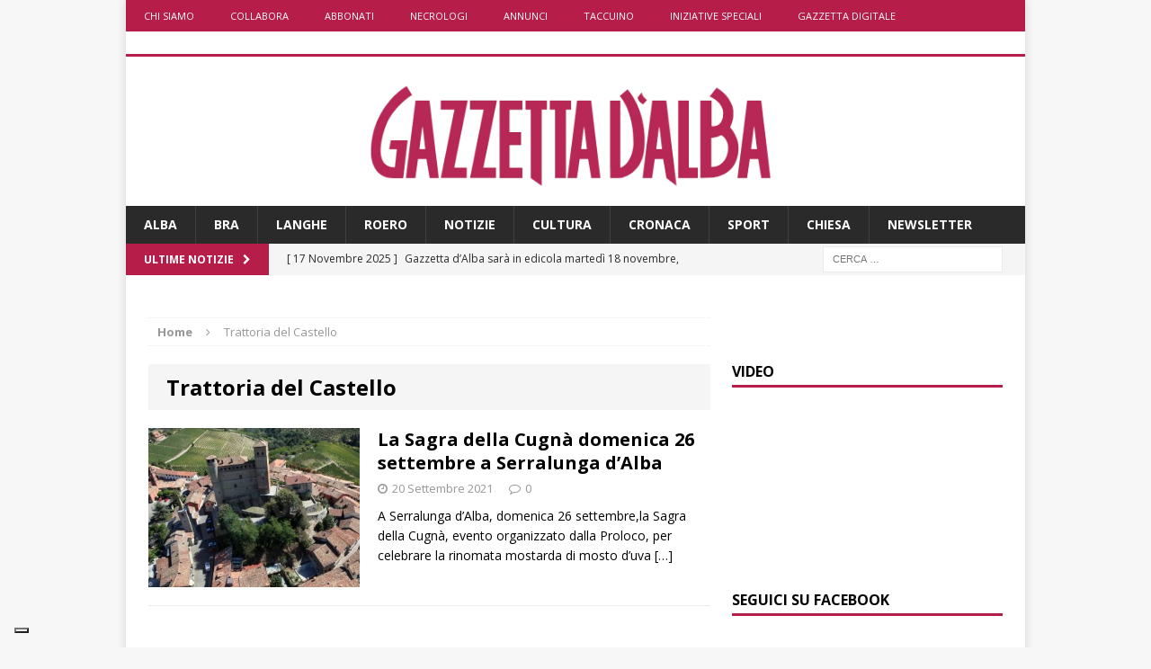

--- FILE ---
content_type: text/html; charset=utf-8
request_url: https://www.google.com/recaptcha/api2/aframe
body_size: 268
content:
<!DOCTYPE HTML><html><head><meta http-equiv="content-type" content="text/html; charset=UTF-8"></head><body><script nonce="9057FZqmIDNr33CQGooj1Q">/** Anti-fraud and anti-abuse applications only. See google.com/recaptcha */ try{var clients={'sodar':'https://pagead2.googlesyndication.com/pagead/sodar?'};window.addEventListener("message",function(a){try{if(a.source===window.parent){var b=JSON.parse(a.data);var c=clients[b['id']];if(c){var d=document.createElement('img');d.src=c+b['params']+'&rc='+(localStorage.getItem("rc::a")?sessionStorage.getItem("rc::b"):"");window.document.body.appendChild(d);sessionStorage.setItem("rc::e",parseInt(sessionStorage.getItem("rc::e")||0)+1);localStorage.setItem("rc::h",'1763419173901');}}}catch(b){}});window.parent.postMessage("_grecaptcha_ready", "*");}catch(b){}</script></body></html>

--- FILE ---
content_type: application/x-javascript
request_url: https://www.gazzettadalba.it/wp-content/cache/minify/6c12e.js
body_size: 2096
content:
var MNZ_url=window.location.href;var MNZ_KeysValues=MNZ_url.split(/[\?&]+/);var MNZ_Key="mnzadv";for(i=0;i<MNZ_KeysValues.length;i++){KeyValue=MNZ_KeysValues[i].split("=");if(KeyValue[0]==MNZ_Key){MNZ_sitepage="_mz_manzoni.it/demo";MNZ_query+=MNZ_Key+"="+KeyValue[1];}}
var MNZ_account="35012960";var MNZ_posizioni=MNZ_listpos.split(",");var MNZ_formati=new Array();var MNZ_criteria=MNZ_query.split("&");var MNZ_singleCriteriaNameValue=new Array();for(i=0;i<MNZ_posizioni.length;i++){MNZ_formati[i]=new Array();switch(MNZ_posizioni[i]){case"Position3":MNZ_formati[i]=[[1,1]];break;case"Top":MNZ_formati[i]=[[1,1],[300,100],[300,50],[320,100],[320,50]];break;case"Top1":MNZ_formati[i]=[[160,90],[184,90],];break;case"Top2":MNZ_formati[i]=[[160,90],[184,90],];break;case"TopLeft":MNZ_formati[i]=[[728,90],[970,250],[990,120],[990,90],[990,30],[940,60],[940,90],[990,60],[940,560],];break;case"Middle1":MNZ_formati[i]=[[300,250],[300,600],[300,251],];break;case"Middle2":MNZ_formati[i]=[[300,250]];break;case"Loc1":MNZ_formati[i]=[[300,100]];break;case"Loc2":MNZ_formati[i]=[[300,100]];break;case"Loc3":MNZ_formati[i]=[[300,100]];break;default:break;}}
for(j=0;j<MNZ_criteria.length;j++){MNZ_singleCriteriaNameValue[j]=new Array();MNZ_singleCriteriaNameValue[j]["key"]=MNZ_criteria[j].split("=")[0];if(MNZ_singleCriteriaNameValue[j]["key"]!="")MNZ_singleCriteriaNameValue[j]["values"]=MNZ_criteria[j].split("=")[1].split(",");}
var gptadslots=[];var googletag=googletag||{};googletag.cmd=googletag.cmd||[];window.googleTagSetupComplete=false;window.googleSetupComplete=false;window.googleLoaded=false;window.mnzadvReady=false;window.mnzAdvDone=false;window.mnzAdvPers='notok';var gads=document.createElement('script');gads.onload=window.googleTagLibraryLoaded;gads.async=true;gads.type='text/javascript';var useSSL='https:'==document.location.protocol;gads.src='https://securepubads.g.doubleclick.net/tag/js/gpt.js';var node=document.getElementsByTagName('script')[0];node.parentNode.insertBefore(gads,node);window.googleSetupComplete=true;function googleTagLibraryLoaded(){if(window.googleLoaded===true){return;}
window.googleLoaded=true;googletag.cmd.push(function(){for(i=0;i<MNZ_posizioni.length;i++){gptadslots[i+1]=googletag.defineSlot('/'+MNZ_account+'/'+MNZ_sitepage+'/'+MNZ_posizioni[i],MNZ_formati[i],'div-gpt-ad-'+MNZ_posizioni[i]).addService(googletag.pubads()).setCollapseEmptyDiv(true,true);}
googletag.pubads().enableSingleRequest();for(k=0;k<MNZ_singleCriteriaNameValue.length;k++){if(MNZ_singleCriteriaNameValue[k]['key']!="")
googletag.pubads().setTargeting(MNZ_singleCriteriaNameValue[k]['key'],MNZ_singleCriteriaNameValue[k]['values']);}
googletag.pubads().setCentering(true);googletag.pubads().disableInitialLoad();googletag.enableServices();googletag.pubads().addEventListener("slotRenderEnded",MNZ_callBack);console.log("[ADSETUPCOMPLETE] Google Tag Setup Complete");window.googleTagSetupComplete=true;window.googleTagLibraryLoaded=function(){return;};window.sendAdserverRequest();});}
function MNZ_advReady(oknotok){if(window.mnzadvReady===true){return;}
console.log("called MNZ_advReady");window.mnzadvReady=true;window.mnzAdvPers=oknotok;sendAdserverRequest();}
function sendAdserverRequest(){console.log("google setup/load/complete : "+googleSetupComplete+"/"+googleLoaded+"/"+googleTagSetupComplete);console.log("CONDITIONS:  CMP Ready : "+window.mnzadvReady+" - MnzRequestSent: "+window.mnzAdvDone);if(window.mnzAdvDone===true){console.log("[ADSETUP] REFRESH ALREADY DONE");return;}
if(googleSetupComplete===true&&googleLoaded===true&&googleTagSetupComplete===true&&window.mnzadvReady===true&&window.mnzAdvDone===false){console.log("[ADSETUP] CONDITIONS SATISFIED");googletag.cmd.push(function(){window.mnzAdvDone=true;console.log("[ADSETUP] GOOGLE PUBADS REFRESH");googletag.pubads().refresh();console.log("[ADSETUP] LOOPING THROUGH PAGE ADV POSITIONS");loopAdvPositions();});}
else{console.log("[ADSETUP] CONDITIONS REJECTED");return;}}
function loopAdvPositions(){try{if(typeof MNZ_posizioni==="object"&&MNZ_posizioni.length>0){console.log("[ADSETUP] ADV Positions Active In Page");console.log(MNZ_posizioni);for(var tg=0;tg<MNZ_posizioni.length;tg++){if(document.getElementById('adv-'+MNZ_posizioni[tg])!==null){MNZ_RICH_new(MNZ_posizioni[tg]);console.log("[ADSETUp] Printed Adv Pos for "+MNZ_posizioni[tg]);}else{console.log("[ADSETUP] DIV MISSING for Position "+MNZ_posizioni[tg]);}}}}catch(e){}}
var MNZ_callbackTracker=MNZ_callbackTracker===undefined?new Object():MNZ_callbackTracker;function MNZ_callBack(event){var eventId=event.slot.getSlotId().getDomId().substring(11);if(MNZ_callbackTracker[eventId]===undefined){MNZ_callbackTracker[eventId]=!event.isEmpty;if(MNZ_callbackTracker[eventId]==0){MNZ_passbackHandler(eventId);}else{MNZ_layoutHandler(eventId,event.size);}}else{}}
function MNZ_arrayContains(arr,str){for(var i=0;i<arr.length;i++){if(arr[i]==str){return true;}}
return false;}
function MNZ_RICH(MNZ_pos){}
function MNZ_RICH_new(MNZ_pos){var MZN_availablePositions=MNZ_listpos.split(",");if(MNZ_arrayContains(MZN_availablePositions,MNZ_pos)){var MNZ_pos_script="<div id='div-gpt-ad-"+MNZ_pos+"' style='line-height: 0px'></div>";document.getElementById("adv-"+MNZ_pos).innerHTML=MNZ_pos_script;googletag.cmd.push(function(){googletag.display("div-gpt-ad-"+MNZ_pos);});}}
function MNZ_layoutHandler(PUB_pos,MNZ_size){switch(PUB_pos){case"Top":if(MNZ_size=="1,1"){}
break;case"Middle1":if(MNZ_size=="300,600"){}
break;default:break;}}
function MNZ_passbackHandler(PUB_pos){switch(PUB_pos){case"Position3":break;case"Top":break;case"TopLeft":break;case"Middle1":break;case"Middle2":break;case"Bottom":break;default:break;}}
var MNZ_managePositionTrackerR=MNZ_managePositionTrackerR===undefined?new Object():MNZ_managePositionTrackerR;function MNZ_managePositionR(PUB_pos,ifrWn){if(MNZ_managePositionTrackerR[PUB_pos]===undefined){MNZ_managePositionTrackerR[PUB_pos]=PUB_pos;if(ifrWn===undefined){MNZ_freePosition(MNZ_managePositionTrackerR[PUB_pos]);}else{MNZ_resizePosition(MNZ_managePositionTrackerR[PUB_pos],ifrWn);}}}
function MNZ_resizePosition(PUB_pos,ifrWn){var ifrWidB=0;var ifrHeiB=0;var topIframes=top.document.getElementsByTagName("iframe");try{switch(PUB_pos){case"TopLeft":ifrWidB=728;ifrHeiB=90;break;case"Middle1":ifrWidB=300;ifrHeiB=250;break;default:break;}
for(var i=0;i<topIframes.length;i++){if(topIframes[i].contentWindow==ifrWn){topIframes[i].width=ifrWidB;topIframes[i].height=ifrHeiB;topIframes[i].style.width=ifrWidB+"px";topIframes[i].style.height=ifrHeiB+"px";}}}catch(e){}}
var MNZ_managePositionTrackerG=MNZ_managePositionTrackerG===undefined?new Object():MNZ_managePositionTrackerG;function MNZ_managePositionG(PUB_pos){if(MNZ_managePositionTrackerG[PUB_pos]===undefined){MNZ_managePositionTrackerG[PUB_pos]=PUB_pos;MNZ_freePosition(MNZ_managePositionTrackerG[PUB_pos]);}}
function MNZ_freePosition(PUB_pos){document.getElementById("adv-"+PUB_pos).innerHTML="";MNZ_passbackHandler(PUB_pos);}

--- FILE ---
content_type: application/javascript
request_url: https://cs.iubenda.com/cookie-solution/confs/js/68634512.js
body_size: -7
content:
_iub.csRC = { consApiKey: 'FRhU8ybbwyExtE3kLkpem6XUYs3ZFR6Q', showBranding: false }
_iub.csEnabled = true;
_iub.csPurposes = [4,3,1,5];
_iub.cpUpd = 1674655566;
_iub.csT = 2.0;
_iub.googleConsentModeV2 = true;
_iub.totalNumberOfProviders = 10;
